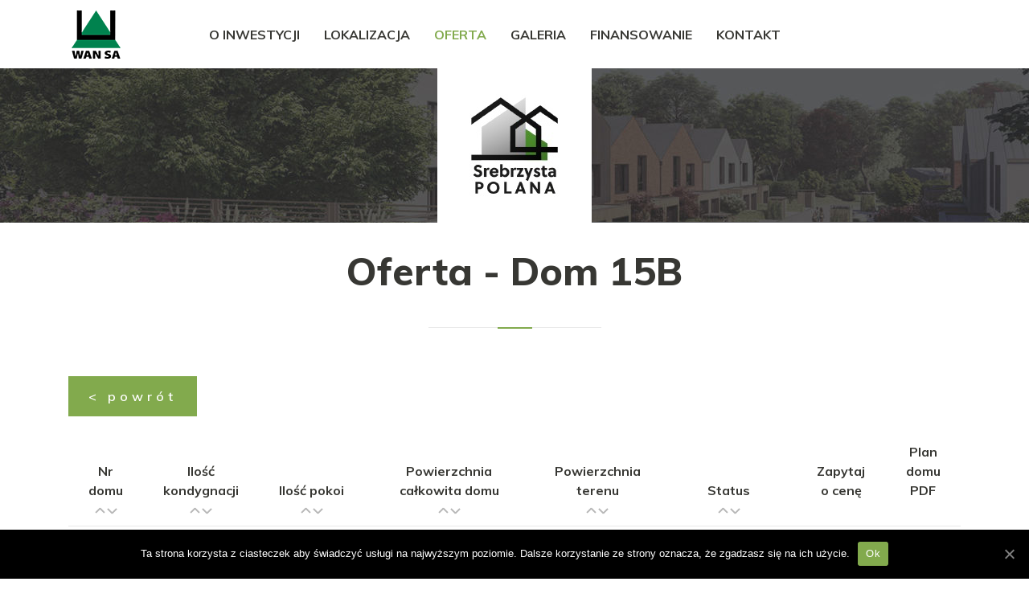

--- FILE ---
content_type: text/html; charset=UTF-8
request_url: https://www.srebrzystapolana.pl/oferta/?plan=786
body_size: 25644
content:
<!DOCTYPE html>
<html lang="pl-PL">
<head>
	<meta charset="UTF-8" />
	<meta name="viewport" content="width=device-width, initial-scale=1" />
	<title>Oferta | Domy na sprzedaż - Srebrzysta Polana | Mińsk Mazowiecki WAN Srebrzysta Polana</title>
	<meta name="description" content="Srebrzysta Polana" />
	<link rel="icon" href="https://www.srebrzystapolana.pl/wp-content/themes/venti/assets/images/logo.png?v=1" />
	
	<!-- This site is optimized with the Yoast SEO plugin v16.5 - https://yoast.com/wordpress/plugins/seo/ -->
	<meta name="description" content="Inwestycja w Mińsku Mazowieckim oferuje 32 domy na sprzedaż, których powierzchnia wynosi od 132 m2 do 260 m2" />
	<meta name="robots" content="index, follow, max-snippet:-1, max-image-preview:large, max-video-preview:-1" />
	<link rel="canonical" href="http://www.srebrzystapolana.pl/oferta/" />
	<meta property="og:locale" content="pl_PL" />
	<meta property="og:type" content="article" />
	<meta property="og:title" content="Oferta | Domy na sprzedaż - Srebrzysta Polana | Mińsk Mazowiecki" />
	<meta property="og:description" content="Inwestycja w Mińsku Mazowieckim oferuje 32 domy na sprzedaż, których powierzchnia wynosi od 132 m2 do 260 m2" />
	<meta property="og:url" content="http://www.srebrzystapolana.pl/oferta/" />
	<meta property="og:site_name" content="WAN Srebrzysta Polana" />
	<meta property="article:modified_time" content="2025-11-29T12:28:40+00:00" />
	<meta property="og:image" content="http://www.srebrzystapolana.pl/wp-content/uploads/2021/01/subpage-banner.jpg" />
	<meta property="og:image:width" content="1920" />
	<meta property="og:image:height" content="229" />
	<meta name="twitter:card" content="summary_large_image" />
	<meta name="twitter:label1" content="Szacowany czas czytania" />
	<meta name="twitter:data1" content="1 minuta" />
	<script type="application/ld+json" class="yoast-schema-graph">{"@context":"https://schema.org","@graph":[{"@type":"WebSite","@id":"https://www.srebrzystapolana.pl/#website","url":"https://www.srebrzystapolana.pl/","name":"WAN Srebrzysta Polana","description":"Srebrzysta Polana","potentialAction":[{"@type":"SearchAction","target":"https://www.srebrzystapolana.pl/?s={search_term_string}","query-input":"required name=search_term_string"}],"inLanguage":"pl-PL"},{"@type":"ImageObject","@id":"http://www.srebrzystapolana.pl/oferta/#primaryimage","inLanguage":"pl-PL","url":"https://www.srebrzystapolana.pl/wp-content/uploads/2021/01/subpage-banner.jpg","contentUrl":"https://www.srebrzystapolana.pl/wp-content/uploads/2021/01/subpage-banner.jpg","width":1920,"height":229},{"@type":"WebPage","@id":"http://www.srebrzystapolana.pl/oferta/#webpage","url":"http://www.srebrzystapolana.pl/oferta/","name":"Oferta | Domy na sprzeda\u017c - Srebrzysta Polana | Mi\u0144sk Mazowiecki","isPartOf":{"@id":"https://www.srebrzystapolana.pl/#website"},"primaryImageOfPage":{"@id":"http://www.srebrzystapolana.pl/oferta/#primaryimage"},"datePublished":"2019-11-18T13:06:55+00:00","dateModified":"2025-11-29T12:28:40+00:00","description":"Inwestycja w Mi\u0144sku Mazowieckim oferuje 32 domy na sprzeda\u017c, kt\u00f3rych powierzchnia wynosi od 132 m2 do 260 m2","breadcrumb":{"@id":"http://www.srebrzystapolana.pl/oferta/#breadcrumb"},"inLanguage":"pl-PL","potentialAction":[{"@type":"ReadAction","target":["http://www.srebrzystapolana.pl/oferta/"]}]},{"@type":"BreadcrumbList","@id":"http://www.srebrzystapolana.pl/oferta/#breadcrumb","itemListElement":[{"@type":"ListItem","position":1,"name":"Strona g\u0142\u00f3wna","item":"https://www.srebrzystapolana.pl/"},{"@type":"ListItem","position":2,"name":"Oferta"}]}]}</script>
	<!-- / Yoast SEO plugin. -->


<link rel='dns-prefetch' href='//stackpath.bootstrapcdn.com' />
<link rel='dns-prefetch' href='//cdnjs.cloudflare.com' />
<link rel='stylesheet' id='wp-block-library-css'  href='https://www.srebrzystapolana.pl/wp-includes/css/dist/block-library/style.min.css?ver=5.6.16'  media='all' />
<link rel='stylesheet' id='cookie-notice-front-css'  href='https://www.srebrzystapolana.pl/wp-content/plugins/cookie-notice/css/front.min.css?ver=5.6.16'  media='all' />
<link rel='stylesheet' id='venti_plany-mapifycss-css'  href='https://www.srebrzystapolana.pl/wp-content/plugins/venti_plany/css/jquery.mapify.css?ver=5.6.16'  media='all' />
<link rel='stylesheet' id='venti_plany-css-css'  href='https://www.srebrzystapolana.pl/wp-content/plugins/venti_plany/css/style.css?ver=5.6.16'  media='all' />
<link rel='stylesheet' id='bootstrap-css'  href='https://stackpath.bootstrapcdn.com/bootstrap/4.3.1/css/bootstrap.min.css?ver=5.6.16'  media='all' />
<link rel='stylesheet' id='normalize.css-css'  href='https://cdnjs.cloudflare.com/ajax/libs/normalize/8.0.1/normalize.min.css?ver=5.6.16'  media='all' />
<link rel='stylesheet' id='style-css'  href='https://www.srebrzystapolana.pl/wp-content/themes/venti/assets/css/style.css?v2&#038;ver=5.6.16'  media='all' />
<script type='text/javascript' id='cookie-notice-front-js-extra'>
/* <![CDATA[ */
var cnArgs = {"ajaxUrl":"https:\/\/www.srebrzystapolana.pl\/wp-admin\/admin-ajax.php","nonce":"65c73e7623","hideEffect":"fade","position":"bottom","onScroll":"0","onScrollOffset":"100","onClick":"0","cookieName":"cookie_notice_accepted","cookieTime":"2592000","cookieTimeRejected":"2592000","cookiePath":"\/","cookieDomain":"","redirection":"0","cache":"0","refuse":"0","revokeCookies":"0","revokeCookiesOpt":"automatic","secure":"1","coronabarActive":"0"};
/* ]]> */
</script>
<script  src='https://www.srebrzystapolana.pl/wp-content/plugins/cookie-notice/js/front.min.js?ver=1.3.2' id='cookie-notice-front-js'></script>
<script  src='https://www.srebrzystapolana.pl/wp-includes/js/jquery/jquery.min.js?ver=3.5.1' id='jquery-core-js'></script>
<script  src='https://www.srebrzystapolana.pl/wp-includes/js/jquery/jquery-migrate.min.js?ver=3.3.2' id='jquery-migrate-js'></script>
<script  src='https://www.srebrzystapolana.pl/wp-content/plugins/venti-responsive-image-loader/assets/js/ril.js?ver=5.6.16' id='responsive-image-loader-js'></script>
<script  src='https://www.srebrzystapolana.pl/wp-content/plugins/venti_plany/js/jquery.mapify.js?ver=5.6.16' id='venti_plany-mapifyjs-js'></script>
<link rel="https://api.w.org/" href="https://www.srebrzystapolana.pl/wp-json/" /><link rel="alternate" type="application/json" href="https://www.srebrzystapolana.pl/wp-json/wp/v2/pages/13" /><link rel='shortlink' href='https://www.srebrzystapolana.pl/?p=13' />
<link rel="alternate" type="application/json+oembed" href="https://www.srebrzystapolana.pl/wp-json/oembed/1.0/embed?url=https%3A%2F%2Fwww.srebrzystapolana.pl%2Foferta%2F" />
<link rel="alternate" type="text/xml+oembed" href="https://www.srebrzystapolana.pl/wp-json/oembed/1.0/embed?url=https%3A%2F%2Fwww.srebrzystapolana.pl%2Foferta%2F&#038;format=xml" />
<!-- Global site tag (gtag.js) - Google Analytics -->
<script async src="https://www.googletagmanager.com/gtag/js?id=UA-173454087-5"></script>
<script>
  window.dataLayer = window.dataLayer || [];
  function gtag(){dataLayer.push(arguments);}
  gtag('js', new Date());
 
  gtag('config', 'UA-173454087-5');
</script>
</head>
<body class="page-template page-template-page-template-investment page-template-page-template-investment-php page page-id-13 cookies-not-set">

<nav id="mobile-nav">
	<div class="menu-menu-mobilne-container"><ul id="menu-menu-mobilne" class="menu"><li id="menu-item-42" class="menu-item menu-item-type-custom menu-item-object-custom menu-item-home menu-level-1 menu-item-42"><a href="http://www.srebrzystapolana.pl/" data-title="Home">Home</a></li>
<li id="menu-item-33" class="menu-item menu-item-type-post_type menu-item-object-page menu-level-1 menu-item-33"><a href="https://www.srebrzystapolana.pl/o-inwestycji/" data-title="O inwestycji">O inwestycji</a></li>
<li id="menu-item-34" class="menu-item menu-item-type-post_type menu-item-object-page menu-level-1 menu-item-34"><a href="https://www.srebrzystapolana.pl/lokalizacja/" data-title="Lokalizacja">Lokalizacja</a></li>
<li id="menu-item-35" class="menu-item menu-item-type-post_type menu-item-object-page current-menu-item page_item page-item-13 current_page_item menu-level-1 menu-item-35"><a href="https://www.srebrzystapolana.pl/oferta/" aria-current="page" data-title="Oferta">Oferta</a></li>
<li id="menu-item-37" class="menu-item menu-item-type-post_type menu-item-object-page menu-level-1 menu-item-37"><a href="https://www.srebrzystapolana.pl/galeria/" data-title="Galeria">Galeria</a></li>
<li id="menu-item-1005" class="menu-item menu-item-type-post_type menu-item-object-page menu-level-1 menu-item-1005"><a href="https://www.srebrzystapolana.pl/finansowanie/" data-title="Finansowanie">Finansowanie</a></li>
<li id="menu-item-38" class="menu-item menu-item-type-post_type menu-item-object-page menu-level-1 menu-item-38"><a href="https://www.srebrzystapolana.pl/kontakt/" data-title="Kontakt">Kontakt</a></li>
<li id="menu-item-39" class="menu-item menu-item-type-post_type menu-item-object-page menu-level-1 menu-item-39"><a href="https://www.srebrzystapolana.pl/polityka-cookies/" data-title="Polityka cookies">Polityka cookies</a></li>
<li id="menu-item-40" class="menu-item menu-item-type-post_type menu-item-object-page menu-level-1 menu-item-40"><a href="https://www.srebrzystapolana.pl/prawa-autorskie/" data-title="Prawa autorskie">Prawa autorskie</a></li>
<li id="menu-item-41" class="menu-item menu-item-type-post_type menu-item-object-page menu-level-1 menu-item-41"><a href="https://www.srebrzystapolana.pl/mapa-strony/" data-title="Mapa strony">Mapa strony</a></li>
</ul></div>
</nav>

<div id="site-container">
	<header>
		<div class="container">
			<div class="row">
				<div class="col-6 col-md-2 col-xl-2">
					<a href="https://www.srebrzystapolana.pl" class="logo">
						<img src="https://www.srebrzystapolana.pl/wp-content/themes/venti/assets/images/logo.png" alt="WAN" />
					</a>
				</div>

				<div class="col-6 col-md-10 col-xl-8">
					<nav id="main-nav">
						<div class="menu-menu-glowne-container"><ul id="menu-menu-glowne" class="menu"><li id="menu-item-27" class="menu-item menu-item-type-post_type menu-item-object-page menu-level-1 menu-item-27"><a href="https://www.srebrzystapolana.pl/o-inwestycji/" data-title="O inwestycji">O inwestycji</a></li>
<li id="menu-item-28" class="menu-item menu-item-type-post_type menu-item-object-page menu-level-1 menu-item-28"><a href="https://www.srebrzystapolana.pl/lokalizacja/" data-title="Lokalizacja">Lokalizacja</a></li>
<li id="menu-item-29" class="menu-item menu-item-type-post_type menu-item-object-page current-menu-item page_item page-item-13 current_page_item menu-level-1 menu-item-29"><a href="https://www.srebrzystapolana.pl/oferta/" aria-current="page" data-title="Oferta">Oferta</a></li>
<li id="menu-item-31" class="menu-item menu-item-type-post_type menu-item-object-page menu-level-1 menu-item-31"><a href="https://www.srebrzystapolana.pl/galeria/" data-title="Galeria">Galeria</a></li>
<li id="menu-item-1004" class="menu-item menu-item-type-post_type menu-item-object-page menu-level-1 menu-item-1004"><a href="https://www.srebrzystapolana.pl/finansowanie/" data-title="Finansowanie">Finansowanie</a></li>
<li id="menu-item-32" class="menu-item menu-item-type-post_type menu-item-object-page menu-level-1 menu-item-32"><a href="https://www.srebrzystapolana.pl/kontakt/" data-title="Kontakt">Kontakt</a></li>
</ul></div>
					</nav>

					<button id="hamburger">
						<span></span>
					</button>
				</div>

				<div class="col-12 col-xl-2"></div>
			</div>
		</div>
	</header>

	<img src="https://www.srebrzystapolana.pl/wp-content/themes/venti/assets/images/logo-invest.jpg" alt="" class="logo-invest" />

		<div class="subpage-banner owl-lazy"  data-ril='1' data-ril-full='https://www.srebrzystapolana.pl/wp-content/uploads/2021/01/subpage-banner.jpg' data-ril-xl='https://www.srebrzystapolana.pl/wp-content/uploads/2021/01/subpage-banner-1600x191.jpg' data-ril-lg='https://www.srebrzystapolana.pl/wp-content/uploads/2021/01/subpage-banner-1200x143.jpg' data-ril-md='https://www.srebrzystapolana.pl/wp-content/uploads/2021/01/subpage-banner-992x118.jpg' data-ril-sm='https://www.srebrzystapolana.pl/wp-content/uploads/2021/01/subpage-banner-768x92.jpg' data-ril-xs='https://www.srebrzystapolana.pl/wp-content/uploads/2021/01/subpage-banner-576x69.jpg' data-ril-xxs='https://www.srebrzystapolana.pl/wp-content/uploads/2021/01/subpage-banner-390x47.jpg' data-ril-min-width='lg' data-ril-max-width='' data-ril-relative-to='window' >
	<div class="container">
		<div class="row">
			<div class="col-md-3 col-md-offset-6 box">
							</div>
		</div>
	</div>
</div>

	<div class="container">
		<div class="row">
			<div class="col-md-12">
				<div class="section-title">
					<div class="slogan dark">Oferta - Dom 15B</div>
					<div class="line dark primary"></div>
				</div>

				<div class="textcontent"></div>

				<a href="https://www.srebrzystapolana.pl/oferta/" class="button invest-back">&lt; powrót</a>				

				<table class="investment-list" data-aos="fade-up" data-aos-duration="300" data-aos-delay="200">
					<thead>
						<tr>
							<td>
								<div class="col-name">Nr domu</div>
								<div class="col-sort">
									<a href="?plan=786&orderby=house_number&order=asc#invlist" class="asc "></a>
									<a href="?plan=786&orderby=house_number&order=desc#invlist" class="desc "></a>
								</div>
							</td>
							<td>
								<div class="col-name">Ilość kondygnacji</div>
								<div class="col-sort">
									<a href="?plan=786&orderby=floor&order=asc#invlist" class="asc "></a>
									<a href="?plan=786&orderby=floor&order=desc#invlist" class="desc "></a>
								</div>
							</td>
							<td>
								<div class="col-name">Ilość pokoi</div>
								<div class="col-sort">
									<a href="?plan=786&orderby=rooms&order=asc#invlist" class="asc "></a>
									<a href="?plan=786&orderby=rooms&order=desc#invlist" class="desc "></a>
								</div>
							</td>
							<td>
								<div class="col-name">Powierzchnia całkowita domu</div>
								<div class="col-sort">
									<a href="?plan=786&orderby=living_area&order=asc#invlist" class="asc "></a>
									<a href="?plan=786&orderby=living_area&order=desc#invlist" class="desc "></a>
								</div>
							</td>
							<td>
								<div class="col-name">Powierzchnia terenu</div>
								<div class="col-sort">
									<a href="?plan=786&orderby=garden_area&order=asc#invlist" class="asc "></a>
									<a href="?plan=786&orderby=garden_area&order=desc#invlist" class="desc "></a>
								</div>
							</td>
							<td class="mobile-last">
								<div class="col-name">Status</div>
								<div class="col-sort">
									<a href="?plan=786&orderby=status&order=asc#invlist" class="asc "></a>
									<a href="?plan=786&orderby=status&order=desc#invlist" class="desc "></a>
								</div>
							</td>
							<td class="mobile-hidden">
								<div class="col-name">Zapytaj o&nbsp;cenę</div>
								<div class="col-sort"></div>
							</td>
							<td class="mobile-hidden">
								<div class="col-name">Plan domu PDF</div>
								<div class="col-sort"></div>
							</td>
						</tr>
					</thead>
					<tbody>
																				<tr>
																<td><strong class="mobile-only">Nr domu:</strong> 15B</td>
								<td><strong class="mobile-only">Ilość kondygnacji:</strong> 2</td>
								<td><strong class="mobile-only">Ilość pokoi:</strong> 4</td>
								<td><strong class="mobile-only">Powierzchnia całkowita domu:</strong> 134.45 m<sup>2</sup></td>
								<td><strong class="mobile-only">Powierzchnia terenu:</strong> 231 m<sup>2</sup></td>
								<td><strong class="mobile-only">Status:</strong> zarezerwowane</td>
								<td><strong class="mobile-only">Zapytaj o cenę:</strong> <a href="javascript:void()" class="askForPrice" data-name="Srebrzysta Polana 15B">Zapytaj</a></td>
								<td>
																			<strong class="mobile-only">Plan domu PDF:</strong>
										<a href="https://www.srebrzystapolana.pl/wp-content/uploads/2021/06/15B_ARANZACJA.pdf" target="_blank" rel="nofollow"><img src="https://www.srebrzystapolana.pl/wp-content/themes/venti/assets/images/icon-pdf.png" alt="PDF" />
																	</td>
							</tr>
											</tbody>
				</table>
			</div>
		</div>
	</div>

			<div class="contact-section frontpage">
	<div class="container">
					<div class="row">
				<div class="section-title">
					<div class="pre-text">Kontakt</div>
					<div class="slogan">Czekamy na Ciebie</div>
					<div class="line primary"></div>
				</div>
			</div>
		
		<div class="row content">
			<div class="col-12 col-md-6 contact-info" data-aos="fade-right" data-aos-duration="300" data-aos-delay="200">
									<div class="heading">Biuro sprzedaży</div>
					<div class="icon-block address"><p>Babka Tower, parter<br />
al. Jana Pawła II 80 lok. 1<br />
00-175 Warszawa</p>
</div>
				
									<div class="icon-block hours"><p>Pn-Pt: 10:00-18:00</p>
<p>Sob: 10:00-16:00</p>
<p>&nbsp;</p>
</div>
				
									<div class="icon-block phone"><p><a href="tel:+48224351111">+48 22 435 11 11</a></p>
</div>
				
									<div class="icon-block mail"><p><a href="mailto:kontakt@srebrzystapolana.pl">kontakt@srebrzystapolana.pl</a></p>
<p>&nbsp;</p>
</div>
							</div>

			<div class="col-12 col-md-6 contact-form" id="form" data-aos="fade-up" data-aos-duration="300" data-aos-delay="400">
				<div class="heading">Wyślij formularz</div>
				<div class="form"><form id="contact_form" action="#form" method="post" enctype="multipart/form-data"><div class="form-groups group-1"><div class="form-group"><input type="text" class="input " name="Imię i nazwisko" id="field_190" value="" placeholder="Imię i nazwisko" /></div><div class="clearfix"></div><div class="form-group"><input type="text" class="input " name="E-mail" id="field_191" value="" placeholder="* E-mail" /></div><div class="clearfix"></div><div class="form-group"><textarea class="" name="Twoja wiadomość" id="field_192" placeholder="* Twoja wiadomość" ></textarea></div><div class="clearfix"></div><div class="form-group checkbox-field "><input type="checkbox" name="chk_193" id="field_193"  /><label for="field_193">*  Wyrażam zgodę na przetwarzanie moich danych osobowych w celu otrzymania odpowiedzi zgodnie z zasadami opisanymi w <a href="http://www.srebrzystapolana.pl/polityka-prywatnosci/">Polityce Prywatności</a>.</label></div><div class="clearfix"></div></div><div class="form-group form-buttons-group"><button class="submit" type="submit" name="sendcontact189">wyślij &gt;</button></div><div style="display:none;"><label for="email-field-pot">Pozostaw to pole puste</label><input id="email-field-pot" class="" name="email-field-pot" value=""/></div></form><div class="clearfix"></div></div>
			</div>
		</div>
	</div>
</div>
	
	<footer>
		<div class="upper-row">
			<div class="container">
				<div class="row">
					<div class="col-12 col-lg-2 col-xl-3">
						<div class="investor">
							<img src="https://www.srebrzystapolana.pl/wp-content/themes/venti/assets/images/wan-white.png" alt="WAN" />
							<div class="text">
								Inwestor<br />
								spółka deweloperska WAN S.A.<br />
								<a href="http://wan.com.pl">wan.com.pl</a>
							</div>
						</div>
					</div>

					<div class="col-12 col-lg-10 col-xl-9">
						<nav class="footermenu-top">
							<div class="menu-menu-w-stopce-1-container"><ul id="menu-menu-w-stopce-1" class="menu"><li id="menu-item-49" class="menu-item menu-item-type-custom menu-item-object-custom menu-item-home menu-level-1 menu-item-49"><a href="http://www.srebrzystapolana.pl/" data-title="Home">Home</a></li>
<li id="menu-item-43" class="menu-item menu-item-type-post_type menu-item-object-page menu-level-1 menu-item-43"><a href="https://www.srebrzystapolana.pl/o-inwestycji/" data-title="O inwestycji">O inwestycji</a></li>
<li id="menu-item-44" class="menu-item menu-item-type-post_type menu-item-object-page menu-level-1 menu-item-44"><a href="https://www.srebrzystapolana.pl/lokalizacja/" data-title="Lokalizacja">Lokalizacja</a></li>
<li id="menu-item-45" class="menu-item menu-item-type-post_type menu-item-object-page current-menu-item page_item page-item-13 current_page_item menu-level-1 menu-item-45"><a href="https://www.srebrzystapolana.pl/oferta/" aria-current="page" data-title="Oferta">Oferta</a></li>
<li id="menu-item-47" class="menu-item menu-item-type-post_type menu-item-object-page menu-level-1 menu-item-47"><a href="https://www.srebrzystapolana.pl/galeria/" data-title="Galeria">Galeria</a></li>
<li id="menu-item-1006" class="menu-item menu-item-type-post_type menu-item-object-page menu-level-1 menu-item-1006"><a href="https://www.srebrzystapolana.pl/finansowanie/" data-title="Finansowanie">Finansowanie</a></li>
<li id="menu-item-48" class="menu-item menu-item-type-post_type menu-item-object-page menu-level-1 menu-item-48"><a href="https://www.srebrzystapolana.pl/kontakt/" data-title="Kontakt">Kontakt</a></li>
</ul></div>
						</nav>
												<div class="social">
							<table style="border-collapse: collapse;">
<tbody>
<tr style="height: 24px;">
<td style="width: 50%; height: 24px;"><a href="https://facebook.com"><img loading="lazy" class="alignnone wp-image-428 size-full" src="http://www.srebrzystapolana.pl/wp-content/uploads/2020/10/icon-facebook.png" alt="" width="10" height="18" /></a></td>
<td style="width: 50%; height: 24px;"><a href="https://youtube.com"><img loading="lazy" class="alignnone wp-image-429 size-full" src="http://www.srebrzystapolana.pl/wp-content/uploads/2020/10/icon-youtube.png" alt="" width="18" height="14" /></a></td>
</tr>
</tbody>
</table>

						</div>
					</div>
				</div>
			</div>
		</div>

		<div class="bottom-row">
			<div class="container">
				<div class="row">
					<div class="col-12 col-xl-6 footermenu-bottom">
						<nav class="footermenu-bottom">
							<div class="menu-menu-w-stopce-2-container"><ul id="menu-menu-w-stopce-2" class="menu"><li id="menu-item-50" class="menu-item menu-item-type-post_type menu-item-object-page menu-level-1 menu-item-50"><a href="https://www.srebrzystapolana.pl/polityka-cookies/" data-title="Polityka cookies">Polityka cookies</a></li>
<li id="menu-item-322" class="menu-item menu-item-type-post_type menu-item-object-page menu-item-privacy-policy menu-level-1 menu-item-322"><a href="https://www.srebrzystapolana.pl/polityka-prywatnosci/" data-title="Polityka prywatności">Polityka prywatności</a></li>
<li id="menu-item-51" class="menu-item menu-item-type-post_type menu-item-object-page menu-level-1 menu-item-51"><a href="https://www.srebrzystapolana.pl/prawa-autorskie/" data-title="Prawa autorskie">Prawa autorskie</a></li>
<li id="menu-item-52" class="menu-item menu-item-type-post_type menu-item-object-page menu-level-1 menu-item-52"><a href="https://www.srebrzystapolana.pl/mapa-strony/" data-title="Mapa strony">Mapa strony</a></li>
</ul></div>
						</nav>
					</div>

					<div class="col-12 col-xl-6 copyright">
						<div class="wan">Copyright © WAN S.A. 2019</div>
						<div class="venti">design by <a href="http://venti.pl" target="_blank" title="VENTI - Agencja interaktywna">VENTI</a></div>
					</div>
				</div>
			</div>
		</div>
	</footer>
</div>

<link rel='stylesheet' id='aos-css'  href='https://unpkg.com/aos@next/dist/aos.css?ver=5.6.16'  media='all' />
<link rel='stylesheet' id='mmenu-css'  href='https://cdnjs.cloudflare.com/ajax/libs/jQuery.mmenu/6.1.0/jquery.mmenu.all.css?ver=5.6.16'  media='all' />
<link rel='stylesheet' id='owl2-css'  href='https://cdnjs.cloudflare.com/ajax/libs/OwlCarousel2/2.3.4/assets/owl.carousel.min.css?ver=5.6.16'  media='all' />
<link rel='stylesheet' id='fancybox-css'  href='https://cdnjs.cloudflare.com/ajax/libs/fancybox/3.3.1/jquery.fancybox.min.css?ver=5.6.16'  media='all' />
<script  src='https://www.srebrzystapolana.pl/wp-includes/js/wp-embed.min.js?ver=5.6.16' id='wp-embed-js'></script>
<script  src='https://unpkg.com/aos@next/dist/aos.js?ver=5.6.16' id='aos-js'></script>
<script  src='https://cdnjs.cloudflare.com/ajax/libs/jQuery.mmenu/6.1.0/jquery.mmenu.all.js?ver=5.6.16' id='mmenu-js'></script>
<script  src='https://cdnjs.cloudflare.com/ajax/libs/OwlCarousel2/2.3.4/owl.carousel.min.js?ver=5.6.16' id='owl2-js'></script>
<script  src='https://cdnjs.cloudflare.com/ajax/libs/fancybox/3.3.1/jquery.fancybox.min.js?ver=5.6.16' id='fancybox-js'></script>
<script  src='https://www.srebrzystapolana.pl/wp-content/themes/venti/assets/js/public.js?ver=5.6.16' id='public-js'></script>
<script type="text/javascript">(function() {
				var expirationDate = new Date();
				expirationDate.setTime( expirationDate.getTime() + 31536000 * 1000 );
				document.cookie = "pll_language=pl; expires=" + expirationDate.toUTCString() + "; path=/; secure; SameSite=Lax";
			}());</script>
		<!-- Cookie Notice plugin v1.3.2 by Digital Factory https://dfactory.eu/ -->
		<div id="cookie-notice" role="banner" class="cookie-notice-hidden cookie-revoke-hidden cn-position-bottom" aria-label="Informacja o ciasteczkach" style="background-color: rgba(0,0,0,1);"><div class="cookie-notice-container" style="color: #fff;"><span id="cn-notice-text" class="cn-text-container">Ta strona korzysta z ciasteczek aby świadczyć usługi na najwyższym poziomie. Dalsze korzystanie ze strony oznacza, że zgadzasz się na ich użycie.</span><span id="cn-notice-buttons" class="cn-buttons-container"><a href="#" id="cn-accept-cookie" data-cookie-set="accept" class="cn-set-cookie cn-button bootstrap button" aria-label="Ok">Ok</a></span><a href="javascript:void(0);" id="cn-close-notice" data-cookie-set="accept" class="cn-close-icon" aria-label="Ok"></a></div>
			
		</div>
		<!-- / Cookie Notice plugin -->
</body>
</html>


--- FILE ---
content_type: text/css
request_url: https://www.srebrzystapolana.pl/wp-content/plugins/venti_plany/css/jquery.mapify.css?ver=5.6.16
body_size: 1672
content:
.mapify-holder{
	position: relative;
	display: inline-block;
	font-size: 0px;
	max-width: 100%;/* Make the image responsive */
	z-index:1;

	-webkit-touch-callout: none;

	-webkit-user-select: none;  /* Chrome all / Safari all */
    -moz-user-select: none;     /* Firefox all */
    -ms-user-select: none;      /* IE 10+ */
}

.mapify-imgHolder{
	position:relative;
	z-index:1;
}

.mapify-holder *,
.mapify-GPU{
	-webkit-transform: translate3d(0,0,0);
    -moz-transform: translate3d(0,0,0);
    -ms-transform: translate3d(0,0,0);
    -o-transform: translate3d(0,0,0);
    transform: translate3d(0,0,0);
}

/* Make the image responsive */
.mapify-imgHolder .mapify{
	max-width: 100%;
	height: auto;
}

.mapify-img{
	position: absolute;
	top:0px;
	left: 0px;
	width: 100%;
	height: 100%;
	z-index: -2;
}
.mapify-svg{
	position: absolute;
	top:0px;
	left: 0px;
	width: 100%;
	height: 100%;
	z-index: -2;
}

/* Styles for the hilight effect */

.mapify-polygon{
	transition: all 0.5s;
	fill:rgba(211, 160, 39, 0.25);
	stroke: rgba(211, 160, 39, 0.65);
	stroke-width: 2px;

	/* do not use css transform translate3d, otherwise it starts lagging in iOs when panning the map*/
}
.mapify-hover{
	fill: rgba(211, 160, 39, 0.75) !important;
}

/**/

.mapify-popOver{
	display: none;
	border: 1px solid #898989;
	color: #000;
	position: absolute;
	top:0px;
	left: 0px;

	padding: 15px 25px;
	width: 260px;
	background: #fff;
	z-index: 999;
	-webkit-transform: translateY(-15px);
	transform: translateY(-15px);
	height: auto !important;

	box-sizing: border-box;
	-moz-box-sizing: border-box;

	font-size: 14px;

	z-index: -1;

	opacity: 0;

	/* now declared in the plugin options
	transition: all 0.5s;
	*/
}

.mapify-popOver.mapify-visible{

	/* Showing the popover */
	opacity: 1;
	-webkit-transform: translateY(0px);
	transform: translateY(0px);
}


--- FILE ---
content_type: text/css
request_url: https://www.srebrzystapolana.pl/wp-content/plugins/venti_plany/css/style.css?ver=5.6.16
body_size: 68
content:
.mapify-holder {
	display: table;
	margin: auto;
}

.plan-aside {
	width: 25%;
	float: left;
}

.has-aside {
	width: 75%;
	text-align: center;
	float: right;
}

.has-aside .mapify-holder {
	text-align: left;
}

.plan-container.space-top {
	padding-top: 40px;
}

--- FILE ---
content_type: text/css
request_url: https://www.srebrzystapolana.pl/wp-content/themes/venti/assets/css/style.css?v2&ver=5.6.16
body_size: 32031
content:
@import url("https://fonts.googleapis.com/css?family=Muli:200,300,400,500,600,700,800,900&display=swap&subset=latin-ext");
/* Settings */
/* Settings */
* {
  -webkit-box-sizing: border-box;
          box-sizing: border-box;
}

body {
  background: #fff;
  margin: 0;
  padding: 0;
}

body,
button,
input,
select,
textarea {
  color: #000;
  font-family: 'Muli', sans-serif;
}

button:focus,
input:focus,
select:focus,
textarea:focus {
  outline: 0;
}

a {
  color: #82aa4d;
}

a:hover,
a:active,
a:focus {
  text-decoration: none;
  outline: 0;
}

h1,
h2,
h3,
h4,
h5,
h6 {
  margin: 0;
}

p {
  margin: 0;
}

ul {
  margin: 0;
  padding: 0;
}

#wpadminbar {
  top: auto;
  bottom: 0;
}

#wpadminbar .menupop .ab-sub-wrapper,
#wpadminbar .shortlink-input {
  bottom: 100%;
}

body.admin-bar {
  padding-bottom: 32px;
}

#site-container {
  background: #fff;
  width: 100%;
  min-height: 100vh;
  overflow-x: hidden;
}

.container {
  max-width: 1140px;
}

.clear {
  clear: both;
}

.alignleft {
  display: block;
  float: left;
  margin-right: 1.5em;
}

.alignright {
  display: block;
  float: right;
  margin-left: 1.5em;
}

.aligncenter {
  display: block;
  margin-left: auto;
  margin-right: auto;
  clear: both;
}

.ril-loading {
  -webkit-filter: blur(15px);
          filter: blur(15px);
  -webkit-backface-visibility: hidden;
          backface-visibility: hidden;
}

.ril-loaded {
  -webkit-filter: blur(0px);
          filter: blur(0px);
  -webkit-backface-visibility: hidden;
          backface-visibility: hidden;
}

#hamburger {
  display: block;
  position: relative;
  z-index: 3;
  background: none;
  border: none;
  margin: 0;
  padding: 5px;
  cursor: pointer;
}

#hamburger span, #hamburger::before, #hamburger::after {
  content: '';
  display: block;
  background: #373733;
  width: 40px;
  height: 6px;
  margin-bottom: 5px;
  border-radius: 1px;
}

#hamburger::after {
  margin-bottom: 0;
}

#mobile-nav,
#hamburger {
  display: none;
}

/* Layout */
header {
  padding: 9px 0;
}

header .row {
  display: -webkit-box;
  display: -ms-flexbox;
  display: flex;
  -webkit-box-pack: center;
      -ms-flex-pack: center;
          justify-content: center;
  -webkit-box-align: center;
      -ms-flex-align: center;
          align-items: center;
}

header .logo {
  display: block;
}

header .logo img {
  display: block;
  max-width: 70px;
}

#main-nav {
  margin-left: -20px;
}

#main-nav ul {
  display: -webkit-box;
  display: -ms-flexbox;
  display: flex;
  -webkit-box-pack: center;
      -ms-flex-pack: center;
          justify-content: center;
  -webkit-box-align: center;
      -ms-flex-align: center;
          align-items: center;
  list-style: none;
}

#main-nav ul li {
  padding-right: 30px;
}

#main-nav ul li a {
  display: block;
  color: #373733;
  padding: 5px 0;
  font-size: 16px;
  font-weight: 700;
  text-transform: uppercase;
}

#main-nav ul li.current-menu-item > a,
#main-nav ul li.current-menu-ancestor > a,
#main-nav ul li > a:hover {
  color: #82aa4d;
}

.logo-invest {
  position: absolute;
  z-index: 100;
  left: 0;
  right: 0;
  margin: auto;
  max-width: 200px;
}

.section-title {
  margin: auto;
  color: #fff;
  text-align: center;
}

.section-title .pre-text {
  font-size: 16px;
  font-weight: 800;
  text-transform: uppercase;
  letter-spacing: 5px;
}

.section-title .pre-text.dark {
  color: #858b8c;
}

.section-title .slogan {
  line-height: 50px;
  font-size: 48px;
  font-weight: 800;
}

.section-title .slogan.dark {
  color: #373733;
}

.section-title .line {
  position: relative;
  background-color: rgba(255, 255, 255, 0.25);
  width: 215px;
  height: 1px;
  margin: 45px auto 0;
}

.section-title .line.dark {
  background-color: #e9e9e9;
}

.section-title .line::before {
  content: '';
  display: block;
  position: absolute;
  left: 0;
  right: 0;
  top: 0;
  margin: auto;
  background-color: #fff;
  width: 43px;
  height: 2px;
}

.section-title .line.primary::before {
  background-color: #82aa4d;
}

.readmore {
  display: inline-block;
  color: #82aa4d;
  margin-top: 15px;
  height: 40px;
  line-height: 40px;
  font-size: 16px;
  font-weight: 600;
  letter-spacing: 5px;
}

.readmore.white {
  color: #fff;
}

.readmore:hover {
  color: #858b8c;
}

#site-container .button {
  display: inline-block;
  background-color: #82aa4d;
  color: #fff;
  border: none;
  height: 50px;
  line-height: 50px;
  padding: 0 25px;
  font-size: 16px;
  font-weight: 600;
  letter-spacing: 5px;
  -webkit-transition: background-color 0.4s, color 0.4s;
  transition: background-color 0.4s, color 0.4s;
}

#site-container .button:hover {
  background-color: #373733;
  color: #fff;
}

.contact-section {
  max-width: 1920px;
  margin: auto;
  padding: 0 0 85px;
}

.contact-section .content {
  padding-top: 25px;
}

.contact-section .heading {
  color: #373733;
  margin-bottom: 25px;
  line-height: 22px;
  font-size: 16px;
  font-weight: 800;
  letter-spacing: 5px;
  text-transform: uppercase;
}

.contact-section .contact-info .icon-block {
  background-repeat: no-repeat;
  background-position: left top 8px;
  padding-left: 35px;
  color: #373733;
  line-height: 30px;
  font-size: 18px;
  font-weight: 300;
}

.contact-section .contact-info .icon-block a {
  color: #82aa4d
}

.contact-section .contact-info .icon-block a:hover {
  color: #373733;
}

.contact-section .contact-info .address {
  background-image: url("../images/contact-location-dark.png");
  padding-bottom: 35px;
}

.contact-section .contact-info .hours {
  background-image: url("../images/contact-clock-dark.png");
  padding-bottom: 35px;
}

.contact-section .contact-info .phone {
  background-image: url("../images/contact-phone-dark.png");
}

.contact-section .contact-info .mail {
  background-image: url("../images/contact-envelope-dark.png");
}

.contact-section .contact-form input[type="text"],
.contact-section .contact-form textarea {
  border: 1px solid #adadab;
  border-radius: 3px;
  width: 100%;
  background-color: transparent;
  color: #373733;
}

.contact-section .contact-form input[type="text"] {
  height: 47px;
  line-height: 45px;
  padding: 0 24px;
}

.contact-section .contact-form textarea {
  height: 115px;
  padding: 15px 24px;
  resize: none;
}

.contact-section .contact-form input[type="text"].error,
.contact-section .contact-form textarea.error {
  border-color: #ff4444;
}

.contact-section .contact-form input[type="checkbox"] {
  display: none;
}

.contact-section .contact-form input[type="checkbox"] + label {
  position: relative;
  color: #373733;
  padding-left: 33px;
  font-size: 14px;
}

.contact-section .contact-form input[type="checkbox"] + label::before {
  content: '';
  display: block;
  position: absolute;
  left: 0;
  top: 0;
  width: 25px;
  height: 25px;
  border: 1px solid #adadab;
  border-radius: 3px;
}

.contact-section .contact-form input[type="checkbox"]:checked + label::before {
  background: url("../images/list-pointer.png") no-repeat center center;
}

.contact-section .contact-form .checkbox-field.error input[type="checkbox"] + label::before {
  border-color: #ff4444;
}

.contact-section .contact-form .form-group {
  margin-bottom: 11px;
}

.contact-section .contact-form .form-buttons-group {
  display: -webkit-box;
  display: -ms-flexbox;
  display: flex;
  -webkit-box-pack: end;
      -ms-flex-pack: end;
          justify-content: flex-end;
}

.contact-section .contact-form .submit {
  display: inline-block;
  background-color: #82aa4d;
  color: #fff;
  border: none;
  height: 50px;
  line-height: 50px;
  padding: 0 25px;
  font-size: 16px;
  font-weight: 600;
  letter-spacing: 5px;
  -webkit-transition: background-color 0.4s, color 0.4s;
  transition: background-color 0.4s, color 0.4s;
}

.contact-section .contact-form .submit:hover {
  background-color: #373733;
}

.contact-section .contact-form a:hover {
  color: #373733;
}

.contact-section .contact-form p.error {
  color: #ff4444;
  padding-bottom: 20px;
}

.contact-section.frontpage {
  background: url("../images/contact-bg.jpg") no-repeat center top;
  background-size: cover;
  padding: 60px 0 32px;
}

.contact-section.frontpage .heading {
  color: #fff;
}

.contact-section.frontpage .contact-info .icon-block {
  color: #fff;
}

.contact-section.frontpage .contact-info .icon-block a {
  color: #82aa4d;
}

.contact-section.frontpage .contact-info .icon-block a:hover {
  color: #fff;
}

.contact-section.frontpage .contact-info .address {
  background-image: url("../images/contact-location.png");
}

.contact-section.frontpage .contact-info .hours {
  background-image: url("../images/contact-clock.png");
}

.contact-section.frontpage .contact-info .phone {
  background-image: url("../images/contact-phone.png");
}

.contact-section.frontpage .contact-info .mail {
  background-image: url("../images/contact-envelope.png");
}

.contact-section.frontpage .contact-form input[type="text"],
.contact-section.frontpage .contact-form textarea {
  color: #fff;
}

.contact-section.frontpage .contact-form input[type="checkbox"] + label {
  color: #fff;
}

.contact-section.frontpage .contact-form .submit:hover {
  background-color: #fff;
  color: #373733;
}

.contact-section.frontpage .contact-form a:hover {
  color: #fff;
}

footer {
  background-color: #2d2f31;
}

footer .upper-row {
  padding: 30px 0 50px;
}

footer .bottom-row .container {
  padding-top: 15px;
  padding-bottom: 15px;
  border-top: 1px solid #82aa4d;
}

footer .footermenu-top ul {
  display: -webkit-box;
  display: -ms-flexbox;
  display: flex;
  -webkit-box-pack: end;
      -ms-flex-pack: end;
          justify-content: flex-end;
  -webkit-box-align: center;
      -ms-flex-align: center;
          align-items: center;
  list-style: none;
}

footer .footermenu-top ul li {
  margin-left: 30px;
}

footer .footermenu-top ul li a {
  display: block;
  color: #82aa4d;
  padding: 5px 0;
  font-size: 16px;
  font-weight: 700;
  text-transform: uppercase;
}

footer .footermenu-top ul li.current-menu-item > a,
footer .footermenu-top ul li.current-menu-ancestor > a,
footer .footermenu-top ul li > a:hover {
  color: #fff;
}

footer .social {
  display: -webkit-box;
  display: -ms-flexbox;
  display: flex;
  -webkit-box-pack: end;
      -ms-flex-pack: end;
          justify-content: flex-end;
  -webkit-box-align: center;
      -ms-flex-align: center;
          align-items: center;
  padding-top: 20px;
}

footer .social table td {
  padding-left: 20px;
}

footer .social table td img {
  display: block;
}

footer .footermenu-bottom ul {
  display: -webkit-box;
  display: -ms-flexbox;
  display: flex;
  list-style: none;
}

footer .footermenu-bottom ul li {
  display: -webkit-box;
  display: -ms-flexbox;
  display: flex;
}

footer .footermenu-bottom ul li::after {
  content: ' / ';
  padding: 0 10px;
}

footer .footermenu-bottom ul li::after,
footer .footermenu-bottom ul li a {
  display: block;
  color: #fff;
  font-size: 14px;
}

footer .footermenu-bottom ul li:last-child::after {
  display: none;
}

footer .footermenu-bottom ul li.current-menu-item > a,
footer .footermenu-bottom ul li.current-menu-ancestor > a,
footer .footermenu-bottom ul li > a:hover {
  color: #82aa4d;
}

footer .copyright {
  display: -webkit-box;
  display: -ms-flexbox;
  display: flex;
  -webkit-box-pack: end;
      -ms-flex-pack: end;
          justify-content: flex-end;
  -webkit-box-align: center;
      -ms-flex-align: center;
          align-items: center;
  color: #fff;
  font-size: 14px;
}

footer .copyright .venti {
  margin-left: 12px;
}

footer .copyright a {
  color: #fff;
}

footer .copyright a:hover {
  color: #82aa4d;
}

.investor {
  display: -webkit-box;
  display: -ms-flexbox;
  display: flex;
  -webkit-box-align: start;
      -ms-flex-align: start;
          align-items: flex-start;
}

.investor img {
  display: block;
  width: 60px;
  margin-right: 20px;
  margin-top: 5px;
}

.investor .text {
  color: #82aa4d;
  line-height: 20px;
  font-size: 16px;
}

.investor .text a {
  color: #82aa4d;
}

.investor .text a:hover {
  color: #fff;
}

/* Front page */
.front-slider {
  max-width: 1920px;
  height: 749px;
  margin: auto;
  overflow: hidden;
}

.front-slider .slide {
  display: -webkit-box;
  display: -ms-flexbox;
  display: flex;
  -webkit-box-pack: center;
      -ms-flex-pack: center;
          justify-content: center;
  -webkit-box-align: center;
      -ms-flex-align: center;
          align-items: center;
  position: relative;
  background-repeat: no-repeat;
  background-size: cover;
  height: 749px;
  padding-top: 65px;
}

.front-slider .slide::before {
  content: '';
  display: block;
  position: absolute;
  top: 0;
  left: 0;
  background-color: rgba(0, 0, 0, 0.1);
  width: 100%;
  height: 100%;
}

.front-slider .owl-stage-outer {
  overflow: hidden;
}

.front-slider .owl-stage {
  display: -webkit-box;
  display: -ms-flexbox;
  display: flex;
}

.front-slider .owl-nav {
  display: none;
}

.front-slider .section-title {
  position: relative;
  z-index: 5;
}

.front-slider .section-title .title {
  max-width: 750px;
  color: #fff;
  line-height: 80px;
  font-size: 60px;
  font-weight: 900;
}

.front-slider .section-title .subtitle {
  color: #fff;
  line-height: 40px;
  font-size: 40px;
  font-weight: 300;
}

.front-slider .section-title .invest-name {
  color: #fff;
  font-size: 40px;
  font-weight: 200;
  text-transform: uppercase;
}

.front-slider .section-title .line {
  background-color: #fff;
  margin-bottom: 25px;
}

.front-slider .section-title .line::before {
  background-color: #82aa4d;
}

.front-about {
  padding: 70px 0;
  text-align: center;
}

.front-about .description {
  max-width: 800px;
  margin: auto;
  padding-top: 40px;
  color: #373733;
  line-height: 30px;
  font-size: 18px;
  text-align: center;
}

.front-advantages {
  background: url("../images/advantages-bg.jpg") no-repeat center top;
  background-size: cover;
  max-width: 1920px;
  margin: auto;
  padding: 70px 0 50px;
  text-align: center;
}

.front-advantages .readmore:hover {
  color: #373733;
}

.advantages {
  padding-top: 20px;
  text-align: center;
}

.advantages .advantage {
  display: inline-block;
  vertical-align: top;
  width: 24.5%;
  padding: 20px 0;
}

.advantages .advantage .image {
  display: -webkit-box;
  display: -ms-flexbox;
  display: flex;
  -webkit-box-align: center;
      -ms-flex-align: center;
          align-items: center;
  height: 100px;
}

.advantages .advantage .image img {
  display: block;
  margin: auto;
  -o-object-fit: contain;
     object-fit: contain;
}

.advantages .advantage .name {
  margin: 15px auto 0;
  color: #fff;
  line-height: 22px;
  font-size: 16px;
  font-weight: 800;
  text-transform: uppercase;
}

.page .advantages .advantage .name {
  color: #373733;
}

.page .advantages {
  margin-top: -50px;
  padding: 0 0 45px;
}

.page .advantages .advantage {
  margin-bottom: 90px;
}

.front-offer {
  position: relative;
  max-width: 1920px;
  margin: auto;
  padding: 205px 0;
  text-align: center;
  overflow: hidden;
}

.front-offer .bg {
  display: block;
  position: absolute;
  top: -30%;
  left: 0;
  width: 100%;
  height: 130%;
  -o-object-fit: cover;
     object-fit: cover;
}

.front-offer .button {
  display: inline-block;
  background-color: #82aa4d;
  color: #fff;
  margin-top: 30px;
  padding: 0 30px;
  height: 70px;
  line-height: 70px;
  font-size: 16px;
  font-weight: 600;
  letter-spacing: 5px;
  -webkit-transition: background-color 0.4s, color 0.4s;
  transition: background-color 0.4s, color 0.4s;
}

.front-offer .button:hover {
  background-color: #fff;
  color: #373733;
}

.front-gallery {
  padding: 55px 0 85px;
}

.front-gallery .section-title {
  text-align: left;
}

.front-gallery .no-margin {
  padding-left: 0;
  padding-right: 0;
}

.front-gallery .image-preview {
  display: block;
  height: 285px;
  overflow: hidden;
}

.front-gallery .image-preview img {
  display: block;
  width: 100%;
  height: 100%;
  -o-object-fit: cover;
     object-fit: cover;
  -webkit-transition: -webkit-transform 0.5s;
  transition: -webkit-transform 0.5s;
  transition: transform 0.5s;
  transition: transform 0.5s, -webkit-transform 0.5s;
}

.front-gallery .image-preview:hover img {
  -webkit-transform: scale(1.05);
          transform: scale(1.05);
}

/* Page */
.subpage-banner {
  max-width: 1920px;
  height: 192px;
  margin: 0 auto 35px;
}

.textcontent {
  padding: 40px 0 120px;
}

.textcontent h2 {
  color: #373733;
  padding-top: 30px;
  padding-bottom: 10px;
  line-height: 50px;
  font-size: 48px;
  font-weight: 800;
}

.textcontent h4 + h2 {
  padding-top: 10px;
}

.textcontent h4 {
  color: #858b8c;
  font-size: 16px;
  font-weight: 800;
  text-transform: uppercase;
  letter-spacing: 5px;
}

.textcontent p, .textcontent li {
  color: #373733;
  margin: 10px 0;
  line-height: 30px;
  font-size: 18px;
}

.textcontent ul {
  padding: 20px 0;
  list-style: none;
}

.textcontent ul li {
  background: url("../images/list-pointer.png") no-repeat left 10px top 11px;
  padding-left: 30px;
}

.textcontent a:hover {
  color: #373733;
}

.textcontent img {
  display: block;
  margin: 40px auto;
  height: auto;
}

.textcontent table td {
  display: -webkit-box;
  display: -ms-flexbox;
  display: flex;
  -webkit-box-align: center;
      -ms-flex-align: center;
          align-items: center;
  color: #373733;
  font-size: 16px;
}

.textcontent table td img {
  margin: 0 8px 0 0;
}

.downloads {
  margin-top: -70px;
  padding-bottom: 135px;
}

.downloads .file {
  display: -webkit-box;
  display: -ms-flexbox;
  display: flex;
  -webkit-box-pack: start;
      -ms-flex-pack: start;
          justify-content: flex-start;
  -webkit-box-align: center;
      -ms-flex-align: center;
          align-items: center;
  margin-top: -1px;
  padding: 11px 20px 6px;
  border-top: 1px solid #e9e9e9;
  border-bottom: 1px solid #e9e9e9;
}

.downloads .file .name {
  margin-top: -5px;
  padding-left: 40px;
  color: #373733;
  line-height: 30px;
  font-size: 18px;
}

.downloads .file:hover .name {
  color: #82aa4d;
}

.gallery {
  margin-top: -70px;
  padding-bottom: 140px;
}

.gallery .photo {
  display: block;
  height: 219px;
  margin-bottom: 30px;
  overflow: hidden;
}

.gallery .photo img {
  display: block;
  width: 100%;
  height: 100%;
  -o-object-fit: cover;
     object-fit: cover;
  -webkit-transition: -webkit-transform 0.5s;
  transition: -webkit-transform 0.5s;
  transition: transform 0.5s;
  transition: transform 0.5s, -webkit-transform 0.5s;
}

.gallery .photo:hover img {
  -webkit-transform: scale(1.05);
          transform: scale(1.05);
}

.page-template-page-template-contact .textcontent {
  padding: 0;
}

.map-legend {
  display: -webkit-box;
  display: -ms-flexbox;
  display: flex;
  -webkit-box-pack: space-evenly;
      -ms-flex-pack: space-evenly;
          justify-content: space-evenly;
  -webkit-box-align: center;
      -ms-flex-align: center;
          align-items: center;
}

.map-legend .item {
  display: -webkit-box;
  display: -ms-flexbox;
  display: flex;
  -webkit-box-pack: center;
      -ms-flex-pack: center;
          justify-content: center;
  -webkit-box-align: center;
      -ms-flex-align: center;
          align-items: center;
}

.map-legend .item img {
  display: block;
  margin-right: 8px;
}

.map-legend .item .name {
  color: #373733;
  font-size: 16px;
  font-weight: 700;
}

.page-template-page-template-investment .invest-back {
  position: absolute;
  z-index: 5;
}

.page-template-page-template-investment .invest-back + .investment-list {
  margin-top: 70px;
}

.page-template-page-template-investment .textcontent {
  padding-bottom: 20px;
}

.investment-list {
  margin: 30px auto 130px;
}

.investment-list td {
  border-bottom: 1px solid #e9e9e9;
}

.investment-list thead td {
  color: #373733;
  padding: 12px 25px;
  font-size: 16px;
  font-weight: 700;
  text-align: center;
  vertical-align: bottom;
}

.investment-list thead td .col-sort {
  height: 20px;
  padding-top: 10px;
  text-align: center;
}

.investment-list thead td .col-sort a {
  display: inline-block;
  vertical-align: top;
  position: relative;
  width: 11px;
  height: 7px;
}

.investment-list thead td .col-sort a::before, .investment-list thead td .col-sort a::after {
  content: '';
  display: block;
  position: absolute;
  background-color: #b7b7b7;
  width: 8px;
  height: 2px;
}

.investment-list thead td .col-sort a::before {
  -webkit-transform-origin: left center;
          transform-origin: left center;
  left: 0;
}

.investment-list thead td .col-sort a::after {
  -webkit-transform-origin: right center;
          transform-origin: right center;
  right: 0;
}

.investment-list thead td .col-sort a.asc::before {
  -webkit-transform: rotate(-45deg);
          transform: rotate(-45deg);
  bottom: 0;
}

.investment-list thead td .col-sort a.asc::after {
  -webkit-transform: rotate(45deg);
          transform: rotate(45deg);
  bottom: 0;
}

.investment-list thead td .col-sort a.desc::before {
  -webkit-transform: rotate(45deg);
          transform: rotate(45deg);
  top: 0;
}

.investment-list thead td .col-sort a.desc::after {
  -webkit-transform: rotate(-45deg);
          transform: rotate(-45deg);
  top: 0;
}

.investment-list thead td .col-sort a:hover::before, .investment-list thead td .col-sort a:hover::after, .investment-list thead td .col-sort a.active::before, .investment-list thead td .col-sort a.active::after {
  background-color: #82aa4d;
}

.investment-list tbody td {
  padding: 10px 25px;
  text-align: center;
}

.investment-list tbody tr:hover td {
  background-color: #f6ecd4;
  cursor: pointer;
}

.investment-list a {
  color: #373733;
}

.investment-list a:hover {
  color: #82aa4d;
}

#sitemap a:visited {
  color: #373733;
}

.mobile-only {
  display: none;
}

.front-slider .owl-item .title,
.front-slider .owl-item .subtitle,
.front-slider .owl-item .line,
.front-slider .owl-item .invest-name {
  opacity: 0;
  -webkit-transform: translateY(100px);
          transform: translateY(100px);
  -webkit-transition: opacity 0.2s 0.3s, -webkit-transform 0.3s 0.3s;
  transition: opacity 0.2s 0.3s, -webkit-transform 0.3s 0.3s;
  transition: transform 0.3s 0.3s, opacity 0.2s 0.3s;
  transition: transform 0.3s 0.3s, opacity 0.2s 0.3s, -webkit-transform 0.3s 0.3s;
}

.front-slider .owl-item .subtitle {
  -webkit-transition: opacity 0.2s 0.5s, -webkit-transform 0.3s 0.5s;
  transition: opacity 0.2s 0.5s, -webkit-transform 0.3s 0.5s;
  transition: transform 0.3s 0.5s, opacity 0.2s 0.5s;
  transition: transform 0.3s 0.5s, opacity 0.2s 0.5s, -webkit-transform 0.3s 0.5s;
}

.front-slider .owl-item .line,
.front-slider .owl-item .invest-name {
  -webkit-transition: opacity 0.2s 0.7s, -webkit-transform 0.3s 0.7s;
  transition: opacity 0.2s 0.7s, -webkit-transform 0.3s 0.7s;
  transition: transform 0.3s 0.7s, opacity 0.2s 0.7s;
  transition: transform 0.3s 0.7s, opacity 0.2s 0.7s, -webkit-transform 0.3s 0.7s;
}

.front-slider .owl-item.active .title,
.front-slider .owl-item.active .subtitle,
.front-slider .owl-item.active .line,
.front-slider .owl-item.active .invest-name {
  opacity: 1;
  -webkit-transform: translateY(0);
          transform: translateY(0);
}

.logo-invest {
  opacity: 0;
  -webkit-transform: translateY(-200px);
          transform: translateY(-200px);
  -webkit-transition: opacity 0.2s 0.1s, -webkit-transform 0.3s 0.1s;
  transition: opacity 0.2s 0.1s, -webkit-transform 0.3s 0.1s;
  transition: transform 0.3s 0.1s, opacity 0.2s 0.1s;
  transition: transform 0.3s 0.1s, opacity 0.2s 0.1s, -webkit-transform 0.3s 0.1s;
}

.page .section-title,
.page .textcontent,
.page-template-page-template-investment .plan-container {
  opacity: 0;
  -webkit-transform: translateY(100px);
          transform: translateY(100px);
  -webkit-transition: opacity 0.3s 0.3s, -webkit-transform 0.3s 0.3s;
  transition: opacity 0.3s 0.3s, -webkit-transform 0.3s 0.3s;
  transition: transform 0.3s 0.3s, opacity 0.3s 0.3s;
  transition: transform 0.3s 0.3s, opacity 0.3s 0.3s, -webkit-transform 0.3s 0.3s;
}

.page .textcontent,
.page-template-page-template-investment .plan-container {
  -webkit-transition: opacity 0.3s 0.5s, -webkit-transform 0.3s 0.5s;
  transition: opacity 0.3s 0.5s, -webkit-transform 0.3s 0.5s;
  transition: transform 0.3s 0.5s, opacity 0.3s 0.5s;
  transition: transform 0.3s 0.5s, opacity 0.3s 0.5s, -webkit-transform 0.3s 0.5s;
}

.animated .logo-invest,
.page.animated .section-title,
.page.animated .textcontent,
.page-template-page-template-investment.animated .plan-container {
  opacity: 1;
  -webkit-transform: translateY(0);
          transform: translateY(0);
}

#cookie-notice .cn-button {
  background-color: #82aa4d;
}

/* lg */
@media only screen and (max-width: 1199px) {
  .front-slider,
  .front-slider .slide {
    height: 550px;
  }
  .front-slider .slide {
    padding-top: 15%;
  }
  #main-nav,
  .footermenu-top {
    margin-left: 0;
  }
  #main-nav ul {
    -webkit-box-pack: end;
        -ms-flex-pack: end;
            justify-content: flex-end;
  }
  .footermenu-top ul {
    -webkit-box-pack: center;
        -ms-flex-pack: center;
            justify-content: center;
  }
  #main-nav ul li,
  .footermenu-top ul li {
    padding-left: 10px;
    padding-right: 10px;
  }
  .page .advantages .advantage {
    margin-bottom: 30px;
  }
  .page-template-page-template-about .textcontent {
    padding-bottom: 50px;
  }
  .investor {
    -webkit-box-orient: vertical;
    -webkit-box-direction: normal;
        -ms-flex-direction: column;
            flex-direction: column;
    -webkit-box-align: center;
        -ms-flex-align: center;
            align-items: center;
  }
  .investor img {
    margin-top: 0;
    margin-bottom: 10px;
    margin-right: 0;
  }
  .investor .text {
    text-align: center;
  }
}

/* md */
@media only screen and (max-width: 991px) {
  .logo-invest {
    height: 100px;
  }
  .front-slider,
  .front-slider .slide {
    height: 400px;
  }
  .front-slider .slide {
    padding-top: 100px;
  }
  .front-slider .section-title .title {
    line-height: 60px;
    font-size: 42px;
  }
  .front-slider .section-title .subtitle {
    line-height: 30px;
    font-size: 30px;
  }
  .front-slider .section-title .invest-name {
    font-size: 32px;
  }
  #main-nav ul li a,
  .footermenu-top ul li a {
    font-size: 14px;
  }
  .section-title .pre-text {
    font-size: 14px;
  }
  .section-title .slogan {
    line-height: 40px;
    font-size: 40px;
  }
  .section-title .line {
    margin-top: 25px;
  }
  .advantages .advantage .name {
    font-size: 14px;
  }
  .front-offer {
    padding: 100px 0;
  }
  .front-offer .button {
    height: 46px;
    line-height: 46px;
    letter-spacing: 3px;
  }
  .front-gallery .readmore {
    margin-bottom: 30px;
  }
  .front-gallery .image-preview {
    height: 240px;
  }
  .subpage-banner {
    height: 100px;
  }
  .map-legend {
    display: block;
    text-align: center;
  }
  .map-legend .item {
    display: -webkit-box;
    display: -ms-flexbox;
    display: flex;
    -webkit-box-pack: start;
        -ms-flex-pack: start;
            justify-content: flex-start;
    width: 24%;
    float: left;
  }
  .map-legend .item img {
    margin: 10px;
  }
  .textcontent h2 {
    line-height: 38px;
    font-size: 32px;
  }
  .textcontent h4 {
    font-size: 14px;
  }
  .investment-list {
    table-layout: fixed;
    width: 100%;
    overflow-x: auto;
  }
  .investment-list thead td,
  .investment-list tbody td {
    display: block;
    width: 100%;
    padding: 10px;
    border: none;
  }
  .investment-list thead td {
    background-color: #f7f7f7;
  }
  .investment-list thead td.mobile-last,
  .investment-list tbody td:last-child {
    border-bottom: 1px solid #e9e9e9;
  }
  .mobile-hidden {
    display: none !important;
  }
  .mobile-only {
    display: block;
  }
  .front-gallery {
    padding-bottom: 0;
    text-align: center;
  }
  .front-gallery .section-title {
    text-align: center;
  }
  footer .footermenu-top {
    margin-top: 10px;
  }
  footer .footermenu-top ul {
    -webkit-box-orient: vertical;
    -webkit-box-direction: normal;
        -ms-flex-direction: column;
            flex-direction: column;
  }
  footer .footermenu-top ul li {
    margin-left: 0;
  }
  footer .footermenu-bottom ul {
    -webkit-box-orient: vertical;
    -webkit-box-direction: normal;
        -ms-flex-direction: column;
            flex-direction: column;
    -webkit-box-align: center;
        -ms-flex-align: center;
            align-items: center;
  }
  footer .footermenu-bottom ul li {
    padding-bottom: 15px;
  }
  footer .footermenu-bottom ul li::after {
    display: none;
  }
  footer .copyright {
    -webkit-box-orient: vertical;
    -webkit-box-direction: normal;
        -ms-flex-direction: column;
            flex-direction: column;
    -webkit-box-pack: center;
        -ms-flex-pack: center;
            justify-content: center;
    -webkit-box-align: center;
        -ms-flex-align: center;
            align-items: center;
    padding-top: 10px;
  }
  footer .copyright .venti {
    margin-left: 0;
    margin-right: 0;
  }
  footer .social {
    -webkit-box-pack: center;
        -ms-flex-pack: center;
            justify-content: center;
  }
  footer .social table td {
    padding-left: 10px;
    padding-right: 10px;
  }
}

/* sm */
@media only screen and (max-width: 767px) {
  #main-nav {
    display: none;
  }
  #hamburger {
    display: block;
    float: right;
  }
  .advantages .advantage {
    width: 49%;
  }
  .advantages .advantage .image {
    height: 50px;
  }
  .advantages .advantage .image img {
    height: 100%;
  }
  .contact-info,
  .contact-form {
    padding-top: 20px;
    padding-bottom: 20px;
  }
  .footermenu-top ul {
    -webkit-box-orient: vertical;
    -webkit-box-direction: normal;
        -ms-flex-direction: column;
            flex-direction: column;
  }
  .footermenu-top ul li a {
    padding: 10px;
  }
  footer .footermenu-bottom ul {
    -webkit-box-pack: center;
        -ms-flex-pack: center;
            justify-content: center;
  }
  footer .copyright {
    -webkit-box-pack: space-evenly;
        -ms-flex-pack: space-evenly;
            justify-content: space-evenly;
    padding-top: 20px;
    padding-bottom: 20px;
  }
  footer .copyright .venti {
    margin: 0;
  }
  .map-legend .item {
    width: 49%;
  }
  .page-template-page-template-investment .textcontent,
  .plan-container {
    display: none;
  }
}

/* xs */
@media only screen and (max-width: 479px) {
  .readmore {
    font-size: 14px;
  }
  .front-slider .section-title .title {
    line-height: 40px;
    font-size: 36px;
  }
  .front-slider .section-title .subtitle {
    line-height: 40px;
    font-size: 24px;
  }
  .front-slider .section-title .invest-name {
    font-size: 24px;
  }
  .front-offer .button {
    padding: 0 15px;
    font-size: 13px;
  }
  .front-gallery .image-preview {
    height: 170px;
  }
  .contact-section .contact-info .icon-block {
    font-size: 15px;
  }
  .contact-section.frontpage .contact-info .address,
  .contact-section .contact-info .hours {
    padding-bottom: 10px;
  }
  .contact-section .contact-form input[type="checkbox"] + label {
    font-size: 13px;
  }
  .contact-section .contact-form .submit {
    font-size: 14px;
  }
  .page .advantages .advantage {
    width: 100%;
    margin-bottom: 0;
  }
  footer .footermenu-bottom ul {
    -webkit-box-orient: vertical;
    -webkit-box-direction: normal;
        -ms-flex-direction: column;
            flex-direction: column;
    -webkit-box-align: center;
        -ms-flex-align: center;
            align-items: center;
  }
  footer .footermenu-bottom ul li a {
    padding: 10px;
  }
  footer .footermenu-bottom ul li::after {
    display: none;
  }
  footer .copyright {
    -webkit-box-orient: vertical;
    -webkit-box-direction: normal;
        -ms-flex-direction: column;
            flex-direction: column;
  }
  .map-legend .item img {
    height: 24px;
    margin: 5px 10px 5px 5px;
  }
  .map-legend .item .name {
    font-size: 14px;
  }
  .textcontent p,
  .textcontent li {
    font-size: 16px;
  }
  #sitemap a {
    font-size: 14px;
  }
}
/*# sourceMappingURL=style.css.map */

--- FILE ---
content_type: text/javascript
request_url: https://www.srebrzystapolana.pl/wp-content/themes/venti/assets/js/public.js?ver=5.6.16
body_size: 1930
content:
(function($){
	$(document).ready(function(){
		var menu = jQuery("#mobile-nav").mmenu();
		var icon = jQuery("#hamburger");
		var API = menu.data("mmenu");
		icon.on( "click", function() {
			jQuery("#mobile-nav").show();
			API.open();
		});

		AOS.init({
			disable: ["tablet", "phone"],
			once: true
		});

		$('body').addClass('animated');

		if ($('.front-slider').length > 0 && $('.front-slider .slide').length > 1) {
			var slider = $('.front-slider').owlCarousel({
				items: 1,
				autoplay: true,
				autoplayTimeout: 10000,
				autoplaySpeed: 750,
				smartSpeed: 750,
				loop: true,
				nav: false,
				dots: false,
				lazyLoad: true
			});
		}

		$('.askForPrice').click(function (e) {
			e.preventDefault();

			var name = $(this).data('name');
			$('.contact-section textarea').val('Dotyczy lokalu: ' + name);

			$('html, body').animate({
				scrollTop: $('.contact-section').offset().top
			}, 800, function () {
				$('.contact-section textarea').focus();
			});
		});

		var offerSection = $('.front-offer');
		if (offerSection.length > 0) {
			var offerSectionImg = offerSection.find('.bg');

			$(window).scroll(function () {
				var scrollTop = $('html,body').scrollTop();
				var screenHeight = window.innerHeight;
				var offerTop = $('.front-offer').offset().top;
				var offerHeight = $('.front-offer').outerHeight();
				var relativeTop = offerTop - screenHeight;
				var relativeBottom = offerTop + offerHeight;

				if (scrollTop > relativeTop && scrollTop < relativeBottom) {
					var translate = (scrollTop-relativeTop)/(relativeBottom-relativeTop);
					// console.log(translate, scrollTop, relativeTop, relativeBottom, (scrollTop-relativeTop), (relativeBottom-relativeTop));
					if (translate >= 0 && translate <= 1) {
						offerSectionImg.css('transform', 'translateY(' + (30*parseFloat(translate)) + '%)');
					}
				}
			});
		}

		if (window.location.hash == '#invlist') {
			setTimeout(function () {
				var top = parseInt($('.investment-list').offset().top - 50);
				$('html, body').animate({
					scrollTop: top
				}, 800);
			}, 1000);
		}
	});
})(jQuery);


--- FILE ---
content_type: text/javascript
request_url: https://www.srebrzystapolana.pl/wp-content/plugins/venti-responsive-image-loader/assets/js/ril.js?ver=5.6.16
body_size: 3132
content:
(function($){
    $(document).ready(function(){
        var screenX = $(window).width();

        //get every element with ril attribute and load its source
        $("[data-ril='1']").each(function(i,v){
            //for every <img>
           if($(v).is("img")){

                var ret = getWidthSrc(v, screenX);
                var url = $(v).data("ril-"+ret);
                $(v).attr("src",url);

               if($(v).hasClass('ril-loading')){
                   $(v).removeClass('ril-loading');
                   $(v).addClass('ril-loaded');
               }

           } else{
               //for every other element that is not <img> (apply background-image)
               var ret = getWidthSrc(v, screenX);
               var url = $(v).data("ril-"+ret);
               $(v).css("background-image","url('" + url + "')");

               if($(v).hasClass('ril-loading')){
                   $(v).removeClass('ril-loading');
                   $(v).addClass('ril-loaded');
               }

           }

        });

    });


    //On resize - replace img srcs to smaller ones and do the same with background images;
    $(window).resize(function(){
        var screenX = $(window).width();

        $("[data-ril='1']").each(function(i,v){
            //for every <img>
            if($(v).is('img')){
                var ret = getWidthSrc(v, screenX);
                var url = $(v).data("ril-"+ret);

                if(url != $(v).attr("src"))
                    $(v).attr("src",url);

            } else{
                //for every other element that is not <img> (apply background-image)
                var ret = getWidthSrc(v, screenX);
                var url = $(v).data("ril-"+ret);
                $(v).css("background-image","url('" + url + "')");

            }

        });
    });
}(jQuery));

// image sizes array (used for comparing sizes)
var rilSizes = {
    "full" : 7,
    "xl" : 6,
    "lg" : 5,
    "md" : 4,
    "sm" : 3,
    "xs" : 2,
    "xxs" : 1
};


/* get image size string based on:
 * - relative element
 * - min and max image width
 */
function getWidthSrc(el, screenX)
{
    var ret = 0;
    var minWidth = "xxs";
    var maxWidth = "full";

    if(jQuery(el).data('ril-min-width')){
        minWidth = jQuery(el).data('ril-min-width');
    };

    if(jQuery(el).data('ril-min-width')){
        maxWidth = jQuery(el).data('ril-max-width');
    };

    if(jQuery(el).data("ril-relative-to") != "window"){
        var relative = jQuery(el).data("ril-relative-to");
        if(relative == "parent"){
            ret = calculateWidthSrc(jQuery(el).parent().width())
        } else {
            ret = calculateWidthSrc(jQuery(relative).width());
        }
    } else{
        ret = calculateWidthSrc(screenX);
    }


    if(rilSizes[ret] > rilSizes[maxWidth])
        ret = maxWidth;

    if(rilSizes[ret] < rilSizes[minWidth])
        ret = minWidth;

    return ret;
}

function calculateWidthSrc(screenX)
{
    if(screenX > 1600){
        return "full";
    } else if(screenX > 1200){
        return "xl";
    } else if(screenX > 992){
        return "lg";
    } else if(screenX > 768){
        return "md";
    } else if(screenX > 576) {
        return "sm";
    } else if (screenX > 390){
        return "xs"
    } else {
        return "xxs";
    }
}

--- FILE ---
content_type: text/javascript
request_url: https://www.srebrzystapolana.pl/wp-content/plugins/venti_plany/js/jquery.mapify.js?ver=5.6.16
body_size: 28367
content:
/*

 The MIT License (MIT)

 Copyright (c) 2014 etienne-martin
 Contributions by Miro Hudak <mhudak@dev.enscope.com>

 Permission is hereby granted, free of charge, to any person obtaining a copy
 of this software and associated documentation files (the "Software"), to deal
 in the Software without restriction, including without limitation the rights
 to use, copy, modify, merge, publish, distribute, sublicense, and/or sell
 copies of the Software, and to permit persons to whom the Software is
 furnished to do so, subject to the following conditions:

 The above copyright notice and this permission notice shall be included in all
 copies or substantial portions of the Software.

 THE SOFTWARE IS PROVIDED "AS IS", WITHOUT WARRANTY OF ANY KIND, EXPRESS OR
 IMPLIED, INCLUDING BUT NOT LIMITED TO THE WARRANTIES OF MERCHANTABILITY,
 FITNESS FOR A PARTICULAR PURPOSE AND NONINFRINGEMENT. IN NO EVENT SHALL THE
 AUTHORS OR COPYRIGHT HOLDERS BE LIABLE FOR ANY CLAIM, DAMAGES OR OTHER
 LIABILITY, WHETHER IN AN ACTION OF CONTRACT, TORT OR OTHERWISE, ARISING FROM,
 OUT OF OR IN CONNECTION WITH THE SOFTWARE OR THE USE OR OTHER DEALINGS IN THE
 SOFTWARE.

 */

;(function ($, window, document, undefined) {

    var defaults = {
        hoverClass: false,
        popOver: false
    };

    // All available options for the plugin
    // noinspection JSUnusedLocalSymbols
    var availableOptions = {
        hoverClass: false,
        popOver: {
            content: function (zone, imageMap) {
                return '';
            },
            customPopOver: {
                selector: false,
                contentSelector: '.mapify-popOver-content',
                visibleClass: 'mapify-visible',
                alwaysVisible: false
            },
            delay: 0.8,
            margin: '10px',
            width: false,
            height: false
        },

        onAreaHighlight: false,
        onMapClear: false,

        instantClickOnMobile: false
    };

    //region --- Internal Mapify Implementation ---

    var iOS = /(iPad|iPhone|iPod)/g.test(navigator.userAgent),
        isMobile = iOS;

    Mapify.prototype._initPopOver = function () {
        var $imageMap = $(this.element);
        this.options.popOver.margin = parseInt(this.options.popOver.margin);

        this._timer = null;
        this._popOverTransition = '';
        this._popOverArrowTransition = '';
        this._popOverTimeout = null;

        if (!isNaN(this.options.popOver.delay)) {
            // if delay is a number, use it as seconds
            this._popOverTransition = "all " + this.options.popOver.delay + "s";
            this._popOverArrowTransition = "margin " + this.options.popOver.delay + "s";
        }

        this.popOver = false;
        this.popOverArrow = false;
        if (this.isPopOverEnabled) {
            if (this.isCustomPopOver) {
                // if custom pop-over is defined, add defaults
                if ((typeof this.options.popOver.customPopOver == 'string')) {
                    this.options.popOver.customPopOver.selector = this.options.popOver.customPopOver;
                }
                this.options.popOver.customPopOver = $.extend(true, {},
                    availableOptions.popOver.customPopOver, this.options.popOver.customPopOver);
                this.popOver = $(this.options.popOver.customPopOver.selector);
                this.popOver.css({'transition': this._popOverTransition});
            } else {
                $imageMap.after(
                    '<div class="mapify-popOver" style="transition:' + this._popOverTransition + '; ">' +
                    '<div class="mapify-popOver-content"></div>' +
                    '<div class="mapify-popOver-arrow" style="transition:' + this._popOverArrowTransition + '; "></div>' +
                    '</div>');

                this.popOver = $imageMap.next('.mapify-popOver');
                this.popOverArrow = this.popOver.find('.mapify-popOver-arrow');
                this.popOver.css({
                    width: this.options.popOver.width,
                    height: this.options.popOver.height
                });
            }
        }
    };

    Mapify.prototype._initImageMap = function () {
        var _this = this,
            $imageMap = $(this.element);

        this.map = $imageMap.attr('usemap');
        this.zones = $(this.map).find('area');

        if (!$imageMap.hasClass('mapify')) {
            $imageMap.addClass('mapify');

            this._mapWidth = parseInt($imageMap.attr('width'));
            this._mapHeight = parseInt($imageMap.attr('height'));
            if (!this._mapWidth || !this._mapHeight) {
                window.alert('ERROR: The width and height attributes must be specified on your image.');
                return (false);
            }

            $imageMap.wrap(function () {
                return ('<div class="mapify-holder"></div>');
            });

            this._mapHolder = $imageMap.parent();
            $(this.map).appendTo(this._mapHolder);
            $imageMap.before('<img class="mapify-img" src="' + $imageMap.attr("src") + '" alt="' + $imageMap.attr('alt') + '" />');

            $imageMap.before('<svg class="mapify-svg" width="' + this._mapWidth + '" height="' + this._mapHeight + '"></svg>');
            this.svgMap = $imageMap.prev('.mapify-svg');

            // perform zones initialization
            this.zones.each(function () {
                _this._initSingleZone(this);
            });

            $imageMap.wrap(function () {
                return '<div class="mapify-imgHolder"></div>';
            }).css('opacity', 0);
        }
    };

    Mapify.prototype._initSingleZone = function (zone) {
        switch ($(zone).attr('shape')) {
            case 'rect':
                var rectCoords = $(zone).attr("coords").split(','),
                    fixedCoords = [];

                // From the top/left and bottom/right coordinates of the rect, we
                // can infer top/left, bottom/left, bottom/right, and top/right
                // in order to make a proper polygonal shape.
                $.each([0, 1, 0, 3, 2, 3, 2, 1], function (index, value) {
                    fixedCoords.push(rectCoords[value]);
                });
                $(zone).attr('coords', fixedCoords.join(','));
                $(zone).attr('shape', 'poly');
                break;
            case 'poly':
                // supported, passthru
                break;
            default:
                console.log('ERROR: Area shape type "' + $(zone).attr('shape') + '" is not supported.');
                return (false);
        }

        // store default pixel coordinates for later use
        $(zone).attr('data-coords-default', $(zone).attr('coords'));

        if (this.isPopOverEnabled) {
            // Prevent that little anoying bubble from
            // poping up when the popover is activated
            $(zone).removeAttr('alt')
                .attr('data-title', $(zone).attr('title'))
                .removeAttr('title');
        }

        var coords = $(zone).attr('coords').split(',');
        for (var key in coords) { // convert the pixel coordinates to percentage
            if (key % 2 == 0) {  // X
                coords[key] = coords[key] * 100 / this._mapWidth;
            } else { // Y
                coords[key] = coords[key] * 100 / this._mapHeight;
            }
        }
        $(zone).attr('data-coords', coords.toString()); // store the percentage coordinates for later use

        var polygon = document.createElementNS('http://www.w3.org/2000/svg', 'polygon');
        polygon.className = 'mapify-polygon';
        polygon.setAttribute('fill', 'none');

        this.svgMap.append(polygon);
    };

    Mapify.prototype._bindEvents = function () {
        var _this = this,
            $imageMap = $(this.element);

        this._hasScrolled = false;

        $(document).bind('touchend.mapify', function () {
            if (!_this._hasScrolled) {
                _this._clearMap();
            }
            _this._hasScrolled = false;
        }).bind('touchmove.mapify', function () {
            _this._hasScrolled = true;
        });

        $imageMap.bind('touchmove.mapify', function (e) {
            // adding a touchmove event (even empty) makes the touchstart
            // event below work on map areas in iOS8, don't know why.
        });

        this._bindZoneEvents();
        this._bindWindowEvents();
        this._bindScrollParentEvents();
    };

    Mapify.prototype._bindZoneEvents = function () {
        var _this = this;

        this.zones.css({outline: 'none'});
        this.zones.bind('touchend.mapify', function (e) { // fast-click on iOS
            if ($(this).hasClass('mapify-clickable')) {
                $(this).trigger('click');
                _this.zones.removeClass('mapify-clickable');
            }
            _this.hasScrolled = false;
            e.stopPropagation(); // Prevent event bubbling, prevent triggering a document touchend, wich would clear the map.
        }).bind('click.mapify', function (e) {
            // Preventing the click event from being triggered by a human
            // The click event must be triggered on touchend for the fast-click
            if ((e.originalEvent !== undefined) && isMobile) {
                return (false);
            }
        }).bind('touchstart.mapify', function () {
            _this.zones.removeClass('mapify-clickable');
            var polygon = _this.svgMap.find('polygon:eq(' + $(this).index() + ')')[0];
            
            // DO NOT USE hasClass on SVGs, it won't work. Use .classList.contains() instead.
            // Issue #25: https://github.com/etienne-martin/mapify/issues/25
            
            if( polygon.classList.contains("mapify-hover") ){
                $(this).addClass('mapify-clickable');
            } else {
                if (isMobile && _this.options.instantClickOnMobile) {
                    console.log('Triggering instantClickOnMobile after touchstart');
                    $(this).addClass('mapify-clickable');
                } else {
                    $(this).addClass('mapify-hilightable');
                }
            }
        }).bind('touchmove.mapify', function () {
            // prevent from triggering a click when a touch-move event occurred
            _this.zones.removeClass('mapify-clickable mapify-hilightable');
        }).bind('mouseenter.mapify focus.mapify touchend.mapify', function (e) {
            var zone = this;
            if (!$(this).hasClass('mapify-hilightable') && isMobile) {
                return (false);
            }

            _this._clearMap();
            if (_this.isPopOverEnabled) {
                _this._renderPopOver(zone);
            }

            // Now it's time to draw our SVG with the area coordinates
            _this._drawHighlight(zone);

            e.preventDefault();
        }).bind("mouseout.mapify", function () {
            _this._clearMap();
        });

        if (!isMobile) {
            this.zones.bind('blur.mapify', function () {
                _this._clearMap();
            });
        }
    };

    Mapify.prototype._bindWindowEvents = function () {
        var _this = this;
        $(window).bind('resize.mapify', function () { // on resizeStop event

            _this._timer && clearTimeout(_this._timer);
            _this._timer = setTimeout(function () {

                if (_this.isPopOverEnabled) {
                    if (!_this.popOver.hasClass('mapify-visible')) {
                        if (!_this.isCustomPopOver) {
                            // prevent the popover from overflowing when resizing the window
                            _this.popOver.css({left: 0, top: 0});
                        }
                    }
                }

                // We must reset the points in Internet explorer, otherwise it overflow the viewport
                _this.svgMap.find('polygon').attr('points', '');

                _this._remapZones();

                var hlZone = _this.zones[_this.svgMap.find('polygon.mapify-hover').index()];
                if (hlZone) {
                    if (_this.isPopOverEnabled) {
                        _this._renderPopOver(hlZone);
                    }
                    _this._drawHighlight(hlZone);
                }

            }, 100);
        });
    };

    Mapify.prototype._bindScrollParentEvents = function () {
        var _this = this;

        // noinspection JSUnresolvedFunction
        this.scrollParent = $(this.element).mapify_scrollParent();

        if (this.scrollParent.is(document)) {
            this.scrollParent = $(window);
        }

        this.scrollParent
            .addClass('mapify-GPU')
            .bind('scroll.mapify', function () { // on scrollStop
                if (isMobile) {
                    _this.zones.removeClass('mapify-clickable mapify-hilightable');
                }

                if (_this.isPopOverEnabled) {
                    if (!_this.isCustomPopOver && isMobile) {
                        _this.popOver.css({
                            top: _this.popOver.css('top'),
                            left: _this.popOver.css('left'),
                            transition: 'none'
                        });
                        _this.popOverArrow.css({
                            marginLeft: _this.popOverArrow.css('margin-left'),
                            transition: 'none'
                        });
                    }

                    clearTimeout($.data(this, 'scrollTimer'));
                    $.data(this, 'scrollTimer', setTimeout(function () {
                        var hlZone = _this.zones[_this.svgMap.find('polygon.mapify-hover').index()];
                        if (hlZone) {
                            // Trigger re-render of the popOver when the user stop scrolling
                            _this._renderPopOver(hlZone);

                            var _tmp = _this._computePopOverCompensation(hlZone),
                                arrowCompensation = _tmp[1],
                                corners = _tmp[2];

                            if (!_this.isCustomPopOver && isMobile) {
                                _this.popOver.css({
                                    top: corners[1],
                                    left: corners[0],
                                    transition: _this._popOverTransition
                                });
                                _this.popOverArrow.css({
                                    marginLeft: arrowCompensation,
                                    transition: _this._popOverArrowTransition
                                });
                            }
                        }
                    }, 100));
                }
            });
    };

    Mapify.prototype._drawHighlight = function (zone) {
        var _this = this,
            groupIdValue = $(zone).attr('data-group-id'),
            hoverClass = $(zone).attr('data-hover-class'); // Use .attr instead of .data https://github.com/etienne-martin/Mapify/issues/27 

        // Combine hover classes
        hoverClass = hoverClass ? this.options.hoverClass + " " + hoverClass : this.options.hoverClass;
        
        if (!groupIdValue) {
            this._highlightSingleArea(zone, hoverClass);
        } else {
            // Highlight areas of the same map id which have the same groupId
            $(zone).siblings('area[data-group-id=' + groupIdValue + ']').addBack().each(function () {
                _this._highlightSingleArea(this, hoverClass);
            });
        }

        // call area highlight event if assigned
        if (this.options.onAreaHighlight) {
            this.options.onAreaHighlight(this, zone);
        }
    };

    Mapify.prototype._highlightSingleArea = function (zone, hoverClass) {
        var coords = $(zone).attr('data-coords').split(',');
        var zonePoints = '';

        // Generating our points map based on the csv coordinates
        for (var key in coords) { // Convert percentage coordinates back to pixel coordinates relative to the image size
            if (key % 2 == 0) {  // X
                zonePoints += ($(this.element).width() * (coords[key] / 100));
            } else { // Y
                zonePoints += ',' + ($(this.element).height() * (coords[key] / 100)) + ' ';
            }
        }

        var polygon = this.svgMap.find('polygon:eq(' + $(zone).index() + ')')[0];
        $(polygon)
            .attr('points', zonePoints)
            .attr('class', function (index, classNames) {
                var result = classNames;
                if (!$(polygon).hasClass('mapify-hover')) {
                    result += ' mapify-hover';
                    if (hoverClass) {
                        result += ' ' + hoverClass;
                    }
                }
                return (result);
            });
    };

    Mapify.prototype._remapZones = function () {
        var _this = this;
        this.zones.each(function () {
            var coords = $(this).attr('data-coords').split(',');
            for (var key in coords) { // Convert percentage coordinates back to pixel coordinates relative to the image size
                if (key % 2 == 0) {  // X
                    coords[key] = ($(_this.element).width() * (coords[key] / 100));
                } else { // Y
                    coords[key] = ($(_this.element).height() * (coords[key] / 100));
                }
            }
            $(this).attr('coords', coords.toString());
        });
    };

    Mapify.prototype._renderPopOver = function (zone) {
        if (!this.isCustomPopOver) {
            this._renderDefaultPopOver(zone);
        } else {
            this._renderCustomPopOver(zone);
        }
    };

    Mapify.prototype._renderCustomPopOver = function (zone) {
        var _this = this,
            customPopOver = this.options.popOver.customPopOver,
            $popOver = this.popOver;

        clearTimeout(this._popOverTimeout);
        this._popOverTimeout = setTimeout(function () {
            var content = _this.options.popOver.content($(zone), _this.element);
            $popOver.find(customPopOver.contentSelector).html(content);

            setTimeout(function () {
                $popOver.css({
                    transition: _this._popOverTransition
                }).addClass(customPopOver.visibleClass);
            }, 10); // prevent transitions when set to none
        }, 100);
    };

    Mapify.prototype._renderDefaultPopOver = function (zone) {
        var _this = this,
            popOverWidth = this.popOver.outerWidth(),
            borderOffset = this.options.popOver.margin,

            $popOver = this.popOver,
            $popOverArrow = this.popOverArrow;

        // remove current pop-over class if some specified
        var currentCustomPopOverClass = $popOver.attr('data-popOver-class');
        if (currentCustomPopOverClass != '') {
            $popOver.removeClass(currentCustomPopOverClass);
            $popOver.attr('data-popOver-class', '');
        }

        // set popOver max-width based on the scrollparent width if it exceeds the scrollparent width
        if (this.scrollParent.width() - (borderOffset * 2) <= popOverWidth) {
            popOverWidth = this.scrollParent.width() - (borderOffset * 2);
            $popOver.css({
                maxWidth: popOverWidth
            });
        } else if (this._mapHolder.width() - (borderOffset * 2) <= popOverWidth) {
            // set popOver max-width based on the current map width if it exceeds the map width
            popOverWidth = this._mapHolder.width() - (borderOffset * 2);
            $popOver.css({
                maxWidth: popOverWidth
            });
        } else {
            $popOver.css({
                maxWidth: ''
            });
        }

        $popOver.css({
            marginLeft: -(popOverWidth / 2)
        });

        var _tmp = this._computePopOverCompensation(zone),
            compensation = _tmp[0],
            arrowCompensation = _tmp[1],
            corners = _tmp[2];

        // prevent the popOver from sliding in of nowhere
        if (!$popOver.hasClass('mapify-visible')) {
            $popOver.css({
                top: corners[1],
                left: corners[0],
                transition: 'none'
            });
            $popOverArrow.css({
                marginLeft: arrowCompensation,
                transition: 'none'
            });
        }

        clearTimeout(this._popOverTimeout);
        this._popOverTimeout = setTimeout(function () {
            // We use a delay otherwise the popOver go crazy on mousemove
            var content = _this.options.popOver.content($(zone), _this.element);

            // allow for custom pop-over class specified in area element
            var customPopOverClass = $(zone).attr('data-pop-over-class');
            if (customPopOverClass != '') {
                $popOver.addClass(customPopOverClass);
                $popOver.attr('data-popOver-class', customPopOverClass);
            }

            $popOver.find('.mapify-popOver-content').html(content);
            if ($popOver.hasClass('mapify-to-bottom')) {
                $popOver.css({marginTop: ''});
                if (!$popOver.hasClass('mapify-bottom')) {
                    $popOverArrow.css({
                        marginLeft: compensation,
                        transition: 'none'
                    });
                }
                $popOver.addClass('mapify-bottom');
                $popOver.removeClass('mapify-to-bottom');
            } else {
                if ($popOver.hasClass('mapify-bottom')) {
                    $popOverArrow.css({
                        marginLeft: compensation,
                        transition: 'none'
                    });
                }
                $popOver.removeClass('mapify-bottom');
                $popOver.css({
                    marginTop: -$popOver.outerHeight()
                });
            }

            setTimeout(function () {
                $popOver.css({
                    top: corners[1],
                    left: corners[0],
                    transition: _this._popOverTransition
                }).addClass('mapify-visible');
                $popOverArrow.css({
                    marginLeft: arrowCompensation,
                    transition: _this._popOverArrowTransition
                });
            }, 10); // prevent transitions when set to none
        }, 100);
    };

    Mapify.prototype._computePopOverCompensation = function (zone) {
        var compensation = 0,
            positionLeft = 0,
            $popOver = this.popOver,
            cornersArray = this._getAreaCorners(zone),
            corners = cornersArray['center top'],
            popOverWidth = $popOver.outerWidth(),
            borderOffset = this.options.popOver.margin;

        if (this._mapHolder.width() < this.scrollParent.width()) { // if the map is smaller than the viewport
            positionLeft = (corners[0] - (popOverWidth / 2)) - this.scrollParent.scrollLeft();
            if (positionLeft + popOverWidth > (this._mapHolder.width() - borderOffset)) {
                compensation = ((positionLeft + popOverWidth) - this._mapHolder.width()) + borderOffset;
            } else if (positionLeft < borderOffset) {
                compensation = positionLeft - borderOffset;
            }
        } else {
            positionLeft = (corners[0] - (popOverWidth / 2)) - this.scrollParent.scrollLeft();
            if (positionLeft + popOverWidth > (this.scrollParent.outerWidth() - borderOffset)) {
                compensation = ((positionLeft + popOverWidth) - this.scrollParent.outerWidth()) + borderOffset;
            } else if (positionLeft < borderOffset) {
                compensation = positionLeft - borderOffset;
            }
        }

        if (corners[1] - $popOver.outerHeight() - borderOffset < 0) {
            corners = cornersArray['center bottom'];
            $popOver.addClass('mapify-to-bottom');
        } else if ($popOver.hasClass('mapify-to-bottom')) {
            $popOver.removeClass('mapify-to-bottom');
        }

        corners[0] -= compensation;
        var arrowCompensation = compensation;

        if (compensation > ((popOverWidth / 2) - (borderOffset * 2))) {
            arrowCompensation = (popOverWidth / 2) - (borderOffset * 2);
        } else if (compensation < -((popOverWidth / 2) - (borderOffset * 2))) {
            arrowCompensation = -(popOverWidth / 2) + (borderOffset * 2);
        }

        return [compensation, arrowCompensation, corners];
    };

    Mapify.prototype._getAreaCorners = function (zone) {
        var coords = zone.getAttribute('coords');
        var coordsArray = coords.split(',');

        var coord,
            minX = parseInt(coordsArray[0], 10),
            maxX = minX,
            minY = parseInt(coordsArray[1], 10),
            maxY = minY;

        for (var i = 0, l = coordsArray.length; i < l; i++) {
            coord = parseInt(coordsArray[i], 10);
            if (i % 2 == 0) {
                if (coord < minX) {
                    minX = coord;
                } else if (coord > maxX) {
                    maxX = coord;
                }
            } else {
                if (coord < minY) {
                    minY = coord;
                } else if (coord > maxY) {
                    maxY = coord;
                }
            }
        }

        var centerX = parseInt((minX + maxX) / 2, 10);
        // noinspection JSUnusedLocalSymbols
        var centerY = parseInt((minY + maxY) / 2, 10);

        return {
            'center top': {0: centerX, 1: minY},
            'center bottom': {0: centerX, 1: maxY}
        };
    };

    Mapify.prototype._clearMap = function () {
        var _this = this;
        if (this.isPopOverEnabled) {
            var shouldHide = true,
                visibleClass = 'mapify-visible';
            if (this.isCustomPopOver) {
                var customPopOver = this.options.popOver.customPopOver;
                visibleClass = customPopOver.visibleClass;
                shouldHide = !customPopOver.alwaysVisible;
            }
            clearTimeout(this._popOverTimeout);
            if (shouldHide) {
                this._popOverTimeout = setTimeout(function () {
                    _this.popOver.removeClass(visibleClass);
                }, 300);
            }
        }

        // removeClass and addClass seems to fail on svg
        this.svgMap.find('polygon').attr('class', 'mapify-polygon');

        // if event is assigned, call the handler
        if (this.options.onMapClear) {
            this.options.onMapClear(this);
        }
    };

    function Mapify(element, options) {
        var _this = this;

        this.element = element;
        this.options = options;

        this.isPopOverEnabled = (this.options.popOver != false);
        this.isCustomPopOver = (this.options.popOver.customPopOver != false)
            && (this.options.popOver.customPopOver != undefined);

        this._initImageMap();
        this._initPopOver();
        this._bindEvents();

        this._remapZones();
        $(this.element).bind('load.mapify', function () {
            // We must wait for the image to load in safari
            _this._remapZones();
        });
    }

    //endregion

    $.fn.mapify = function (options) {
        return this.each(function () {
            if (!$.data(this, 'plugin_mapify')) {
                $.data(this, 'plugin_mapify',
                    new Mapify(this, $.extend(true, {}, defaults, options)));
            }
        });
    };

    $.fn.mapify_scrollParent = function () {
        var position = this.css('position'),
            isExcludeStaticParent = (position === 'absolute'),
            scrollParent = this.parents().filter(function () {
                var parent = $(this);
                if (isExcludeStaticParent
                    && parent.css('position') === 'static') {
                    return (false);
                }
                return (/(auto|scroll)/).test(parent.css('overflow') + parent.css('overflow-y') + parent.css('overflow-x'));
            }).eq(0);

        return (position === 'fixed') || !scrollParent.length
            ? $(this[0].ownerDocument || document)
            : scrollParent;
    };

})(jQuery, window, document);